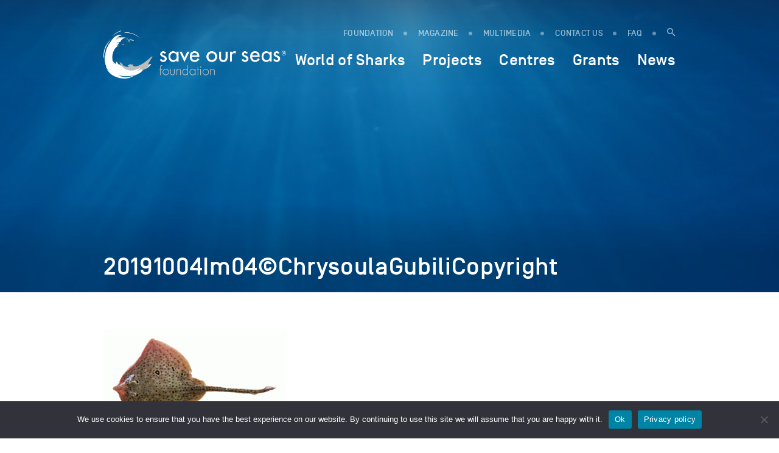

--- FILE ---
content_type: text/html; charset=UTF-8
request_url: https://saveourseas.com/update/surveying-for-chondrichthyans-in-the-north-aegean/20191004im04chrysoulagubilicopyright/
body_size: 12170
content:
<!DOCTYPE html>
<html lang="en-GB">
<head>
    <meta charset="utf-8">
    <meta name="viewport" content="width=device-width, initial-scale=1.0, maximum-scale=1.0, user-scalable=no" />
	<!--<meta property="fb:app_id" content="123456789" /> -->
    
    <link rel="icon" type="image/png" href="https://saveourseas.com/wp-content/themes/sosf/images/favicon.png" />
    <meta name='robots' content='index, follow, max-image-preview:large, max-snippet:-1, max-video-preview:-1' />

	<!-- This site is optimized with the Yoast SEO Premium plugin v26.6 (Yoast SEO v26.6) - https://yoast.com/wordpress/plugins/seo/ -->
	<title>20191004Im04©ChrysoulaGubiliCopyright - Save Our Seas Foundation</title>
	<link rel="canonical" href="https://saveourseas.com/update/surveying-for-chondrichthyans-in-the-north-aegean/20191004im04chrysoulagubilicopyright/" />
	<meta property="og:locale" content="en_GB" />
	<meta property="og:type" content="article" />
	<meta property="og:title" content="20191004Im04©ChrysoulaGubiliCopyright - Save Our Seas Foundation" />
	<meta property="og:description" content="Spotted ray. Photo © Chrysoula Gubili" />
	<meta property="og:url" content="https://saveourseas.com/update/surveying-for-chondrichthyans-in-the-north-aegean/20191004im04chrysoulagubilicopyright/" />
	<meta property="og:site_name" content="Save Our Seas Foundation" />
	<meta property="article:publisher" content="https://www.facebook.com/saveourseasngo/" />
	<meta property="article:modified_time" content="2019-10-04T14:24:57+00:00" />
	<meta property="og:image" content="https://saveourseas.com/update/surveying-for-chondrichthyans-in-the-north-aegean/20191004im04chrysoulagubilicopyright" />
	<meta property="og:image:width" content="1080" />
	<meta property="og:image:height" content="702" />
	<meta property="og:image:type" content="image/gif" />
	<meta name="twitter:card" content="summary_large_image" />
	<meta name="twitter:site" content="@saveourseas" />
	<script type="application/ld+json" class="yoast-schema-graph">{"@context":"https://schema.org","@graph":[{"@type":"WebPage","@id":"https://saveourseas.com/update/surveying-for-chondrichthyans-in-the-north-aegean/20191004im04chrysoulagubilicopyright/","url":"https://saveourseas.com/update/surveying-for-chondrichthyans-in-the-north-aegean/20191004im04chrysoulagubilicopyright/","name":"20191004Im04©ChrysoulaGubiliCopyright - Save Our Seas Foundation","isPartOf":{"@id":"https://saveourseas.com/#website"},"primaryImageOfPage":{"@id":"https://saveourseas.com/update/surveying-for-chondrichthyans-in-the-north-aegean/20191004im04chrysoulagubilicopyright/#primaryimage"},"image":{"@id":"https://saveourseas.com/update/surveying-for-chondrichthyans-in-the-north-aegean/20191004im04chrysoulagubilicopyright/#primaryimage"},"thumbnailUrl":"https://saveourseas.com/wp-content/uploads/2019/10/20191004im04chrysoulagubilicopyright.gif","datePublished":"2019-10-04T14:24:04+00:00","dateModified":"2019-10-04T14:24:57+00:00","breadcrumb":{"@id":"https://saveourseas.com/update/surveying-for-chondrichthyans-in-the-north-aegean/20191004im04chrysoulagubilicopyright/#breadcrumb"},"inLanguage":"en-GB","potentialAction":[{"@type":"ReadAction","target":["https://saveourseas.com/update/surveying-for-chondrichthyans-in-the-north-aegean/20191004im04chrysoulagubilicopyright/"]}]},{"@type":"ImageObject","inLanguage":"en-GB","@id":"https://saveourseas.com/update/surveying-for-chondrichthyans-in-the-north-aegean/20191004im04chrysoulagubilicopyright/#primaryimage","url":"https://saveourseas.com/wp-content/uploads/2019/10/20191004im04chrysoulagubilicopyright.gif","contentUrl":"https://saveourseas.com/wp-content/uploads/2019/10/20191004im04chrysoulagubilicopyright.gif","width":1080,"height":702,"caption":"Spotted ray. Photo © Chrysoula Gubili"},{"@type":"BreadcrumbList","@id":"https://saveourseas.com/update/surveying-for-chondrichthyans-in-the-north-aegean/20191004im04chrysoulagubilicopyright/#breadcrumb","itemListElement":[{"@type":"ListItem","position":1,"name":"Home","item":"https://saveourseas.com/"},{"@type":"ListItem","position":2,"name":"20191004Im04©ChrysoulaGubiliCopyright"}]},{"@type":"WebSite","@id":"https://saveourseas.com/#website","url":"https://saveourseas.com/","name":"Save Our Seas Foundation","description":"In the effort to protect our oceans, the Save Our Seas Foundation funds and supports research, conservation and education projects worldwide, focusing primarily on charismatic threatened wildlife and their habitats.","publisher":{"@id":"https://saveourseas.com/#organization"},"potentialAction":[{"@type":"SearchAction","target":{"@type":"EntryPoint","urlTemplate":"https://saveourseas.com/?s={search_term_string}"},"query-input":{"@type":"PropertyValueSpecification","valueRequired":true,"valueName":"search_term_string"}}],"inLanguage":"en-GB"},{"@type":"Organization","@id":"https://saveourseas.com/#organization","name":"Save Our Seas Foundation","url":"https://saveourseas.com/","logo":{"@type":"ImageObject","inLanguage":"en-GB","@id":"https://saveourseas.com/#/schema/logo/image/","url":"https://saveourseas.com/wp-content/uploads/2018/12/sosf.png","contentUrl":"https://saveourseas.com/wp-content/uploads/2018/12/sosf.png","width":510,"height":170,"caption":"Save Our Seas Foundation"},"image":{"@id":"https://saveourseas.com/#/schema/logo/image/"},"sameAs":["https://www.facebook.com/saveourseasngo/","https://x.com/saveourseas","https://www.instagram.com/saveourseasfoundation/"]}]}</script>
	<!-- / Yoast SEO Premium plugin. -->


<link rel='dns-prefetch' href='//code.jquery.com' />
<link rel='dns-prefetch' href='//maps.googleapis.com' />
<link rel="alternate" title="oEmbed (JSON)" type="application/json+oembed" href="https://saveourseas.com/wp-json/oembed/1.0/embed?url=https%3A%2F%2Fsaveourseas.com%2Fupdate%2Fsurveying-for-chondrichthyans-in-the-north-aegean%2F20191004im04chrysoulagubilicopyright%2F" />
<link rel="alternate" title="oEmbed (XML)" type="text/xml+oembed" href="https://saveourseas.com/wp-json/oembed/1.0/embed?url=https%3A%2F%2Fsaveourseas.com%2Fupdate%2Fsurveying-for-chondrichthyans-in-the-north-aegean%2F20191004im04chrysoulagubilicopyright%2F&#038;format=xml" />
<style id='wp-img-auto-sizes-contain-inline-css' type='text/css'>
img:is([sizes=auto i],[sizes^="auto," i]){contain-intrinsic-size:3000px 1500px}
/*# sourceURL=wp-img-auto-sizes-contain-inline-css */
</style>
<style id='wp-emoji-styles-inline-css' type='text/css'>

	img.wp-smiley, img.emoji {
		display: inline !important;
		border: none !important;
		box-shadow: none !important;
		height: 1em !important;
		width: 1em !important;
		margin: 0 0.07em !important;
		vertical-align: -0.1em !important;
		background: none !important;
		padding: 0 !important;
	}
/*# sourceURL=wp-emoji-styles-inline-css */
</style>
<style id='wp-block-library-inline-css' type='text/css'>
:root{--wp-block-synced-color:#7a00df;--wp-block-synced-color--rgb:122,0,223;--wp-bound-block-color:var(--wp-block-synced-color);--wp-editor-canvas-background:#ddd;--wp-admin-theme-color:#007cba;--wp-admin-theme-color--rgb:0,124,186;--wp-admin-theme-color-darker-10:#006ba1;--wp-admin-theme-color-darker-10--rgb:0,107,160.5;--wp-admin-theme-color-darker-20:#005a87;--wp-admin-theme-color-darker-20--rgb:0,90,135;--wp-admin-border-width-focus:2px}@media (min-resolution:192dpi){:root{--wp-admin-border-width-focus:1.5px}}.wp-element-button{cursor:pointer}:root .has-very-light-gray-background-color{background-color:#eee}:root .has-very-dark-gray-background-color{background-color:#313131}:root .has-very-light-gray-color{color:#eee}:root .has-very-dark-gray-color{color:#313131}:root .has-vivid-green-cyan-to-vivid-cyan-blue-gradient-background{background:linear-gradient(135deg,#00d084,#0693e3)}:root .has-purple-crush-gradient-background{background:linear-gradient(135deg,#34e2e4,#4721fb 50%,#ab1dfe)}:root .has-hazy-dawn-gradient-background{background:linear-gradient(135deg,#faaca8,#dad0ec)}:root .has-subdued-olive-gradient-background{background:linear-gradient(135deg,#fafae1,#67a671)}:root .has-atomic-cream-gradient-background{background:linear-gradient(135deg,#fdd79a,#004a59)}:root .has-nightshade-gradient-background{background:linear-gradient(135deg,#330968,#31cdcf)}:root .has-midnight-gradient-background{background:linear-gradient(135deg,#020381,#2874fc)}:root{--wp--preset--font-size--normal:16px;--wp--preset--font-size--huge:42px}.has-regular-font-size{font-size:1em}.has-larger-font-size{font-size:2.625em}.has-normal-font-size{font-size:var(--wp--preset--font-size--normal)}.has-huge-font-size{font-size:var(--wp--preset--font-size--huge)}.has-text-align-center{text-align:center}.has-text-align-left{text-align:left}.has-text-align-right{text-align:right}.has-fit-text{white-space:nowrap!important}#end-resizable-editor-section{display:none}.aligncenter{clear:both}.items-justified-left{justify-content:flex-start}.items-justified-center{justify-content:center}.items-justified-right{justify-content:flex-end}.items-justified-space-between{justify-content:space-between}.screen-reader-text{border:0;clip-path:inset(50%);height:1px;margin:-1px;overflow:hidden;padding:0;position:absolute;width:1px;word-wrap:normal!important}.screen-reader-text:focus{background-color:#ddd;clip-path:none;color:#444;display:block;font-size:1em;height:auto;left:5px;line-height:normal;padding:15px 23px 14px;text-decoration:none;top:5px;width:auto;z-index:100000}html :where(.has-border-color){border-style:solid}html :where([style*=border-top-color]){border-top-style:solid}html :where([style*=border-right-color]){border-right-style:solid}html :where([style*=border-bottom-color]){border-bottom-style:solid}html :where([style*=border-left-color]){border-left-style:solid}html :where([style*=border-width]){border-style:solid}html :where([style*=border-top-width]){border-top-style:solid}html :where([style*=border-right-width]){border-right-style:solid}html :where([style*=border-bottom-width]){border-bottom-style:solid}html :where([style*=border-left-width]){border-left-style:solid}html :where(img[class*=wp-image-]){height:auto;max-width:100%}:where(figure){margin:0 0 1em}html :where(.is-position-sticky){--wp-admin--admin-bar--position-offset:var(--wp-admin--admin-bar--height,0px)}@media screen and (max-width:600px){html :where(.is-position-sticky){--wp-admin--admin-bar--position-offset:0px}}
/*wp_block_styles_on_demand_placeholder:6979ee19d03e7*/
/*# sourceURL=wp-block-library-inline-css */
</style>
<style id='classic-theme-styles-inline-css' type='text/css'>
/*! This file is auto-generated */
.wp-block-button__link{color:#fff;background-color:#32373c;border-radius:9999px;box-shadow:none;text-decoration:none;padding:calc(.667em + 2px) calc(1.333em + 2px);font-size:1.125em}.wp-block-file__button{background:#32373c;color:#fff;text-decoration:none}
/*# sourceURL=/wp-includes/css/classic-themes.min.css */
</style>
<link rel='stylesheet' id='cookie-notice-front-css' href='https://saveourseas.com/wp-content/plugins/cookie-notice/css/front.min.css?ver=2.5.11' type='text/css' media='all' />
<link rel='stylesheet' id='bootstrap-css' href='https://saveourseas.com/wp-content/plugins/ergopix/css/bootstrap/bootstrap-grid.css?ver=1' type='text/css' media='all' />
<link rel='stylesheet' id='mmenu-css' href='https://saveourseas.com/wp-content/plugins/ergopix/css/jquery.mmenu.all.css?ver=1' type='text/css' media='all' />
<link rel='stylesheet' id='formreset-ergopix-css' href='https://saveourseas.com/wp-content/plugins/ergopix/css/formreset.min.css?ver=1' type='text/css' media='all' />
<link rel='stylesheet' id='formsmain-ergopix-css' href='https://saveourseas.com/wp-content/plugins/ergopix/css/formsmain.min.css?ver=1' type='text/css' media='all' />
<link rel='stylesheet' id='readyclass-ergopix-css' href='https://saveourseas.com/wp-content/plugins/ergopix/css/readyclass.min.css?ver=1' type='text/css' media='all' />
<link rel='stylesheet' id='browsers-ergopix-css' href='https://saveourseas.com/wp-content/plugins/ergopix/css/browsers.min.css?ver=1' type='text/css' media='all' />
<link rel='stylesheet' id='gallery-css' href='https://saveourseas.com/wp-content/plugins/ergopix/css/gallery.css?ver=1' type='text/css' media='all' />
<link rel='stylesheet' id='fresco-css' href='https://saveourseas.com/wp-content/plugins/ergopix/css/fresco.css?ver=1' type='text/css' media='all' />
<link rel='stylesheet' id='fresco-override-css' href='https://saveourseas.com/wp-content/plugins/ergopix/css/fresco-override.css?ver=1' type='text/css' media='all' />
<link rel='stylesheet' id='wpgeo-css' href='https://saveourseas.com/wp-content/plugins/wp-geo/css/wp-geo.css?ver=3.5.1' type='text/css' media='all' />
<link rel='stylesheet' id='cryptx-styles-css' href='https://saveourseas.com/wp-content/plugins/cryptx/css/cryptx.css?ver=4.0.10' type='text/css' media='all' />
<link rel='stylesheet' id='mmenu-override-css' href='https://saveourseas.com/wp-content/themes/sosf/css/jquery.mmenu.all.override.css?ver=1' type='text/css' media='all' />
<link rel='stylesheet' id='form-css' href='https://saveourseas.com/wp-content/themes/sosf/css/form.css?ver=1' type='text/css' media='all' />
<link rel='stylesheet' id='gradients-css' href='https://saveourseas.com/wp-content/themes/sosf/css/gradients.css?ver=1' type='text/css' media='all' />
<link rel='stylesheet' id='font-awesome-css' href='https://saveourseas.com/wp-content/themes/sosf/css/font-awesome.min.css?ver=1' type='text/css' media='all' />
<link rel='stylesheet' id='icomoon-css' href='https://saveourseas.com/wp-content/themes/sosf/fonts/icomoon/style.css?ver=1' type='text/css' media='all' />
<link rel='stylesheet' id='fonts-css' href='https://saveourseas.com/wp-content/themes/sosf/fonts/fonts.css?ver=1' type='text/css' media='all' />
<link rel='stylesheet' id='selection-sharer-css' href='https://saveourseas.com/wp-content/themes/sosf/css/selection-sharer.css?ver=1' type='text/css' media='all' />
<link rel='stylesheet' id='owl-css' href='https://saveourseas.com/wp-content/themes/sosf/css/owl.carousel.css?ver=1' type='text/css' media='all' />
<link rel='stylesheet' id='searchBar-css' href='https://saveourseas.com/wp-content/themes/sosf/css/searchBar.min.css?ver=1' type='text/css' media='all' />
<link rel='stylesheet' id='animate-css' href='https://saveourseas.com/wp-content/themes/sosf/css/animate.css?ver=1' type='text/css' media='all' />
<link rel='stylesheet' id='awsm-timeline-css' href='https://saveourseas.com/wp-content/themes/sosf/css/awsm-timeline.css?ver=1' type='text/css' media='all' />
<link rel='stylesheet' id='slick-theme-css' href='https://saveourseas.com/wp-content/themes/sosf/css/slick-theme.css?ver=1' type='text/css' media='all' />
<link rel='stylesheet' id='slick-css' href='https://saveourseas.com/wp-content/themes/sosf/css/slick.css?ver=1' type='text/css' media='all' />
<link rel='stylesheet' id='style-css' href='https://saveourseas.com/wp-content/themes/sosf/style.css?ver=1.47' type='text/css' media='all' />
<link rel='stylesheet' id='tabs-css' href='https://saveourseas.com/wp-content/themes/sosf/css/tabs.css?ver=1' type='text/css' media='all' />
<link rel='stylesheet' id='wp-pagenavi-css' href='https://saveourseas.com/wp-content/plugins/wp-pagenavi/pagenavi-css.css?ver=2.70' type='text/css' media='all' />
<script type="text/javascript" src="https://code.jquery.com/jquery-3.1.0.min.js?ver=1" id="jquery-js"></script>
<script type="text/javascript" id="cryptx-js-js-extra">
/* <![CDATA[ */
var cryptxConfig = {"iterations":"10000","keyLength":"32","ivLength":"16","saltLength":"16","cipher":"aes-256-gcm"};
//# sourceURL=cryptx-js-js-extra
/* ]]> */
</script>
<script type="text/javascript" src="https://saveourseas.com/wp-content/plugins/cryptx/js/cryptx.min.js?ver=4.0.10" id="cryptx-js-js"></script>
<script type="text/javascript" src="https://saveourseas.com/wp-content/themes/sosf/js/markerclusterer.js?ver=1" id="markerclusterer-js"></script>
<link rel="https://api.w.org/" href="https://saveourseas.com/wp-json/" /><link rel="alternate" title="JSON" type="application/json" href="https://saveourseas.com/wp-json/wp/v2/media/22510" /><script type="text/javascript">//<![CDATA[
  function external_links_in_new_windows_loop() {
    if (!document.links) {
      document.links = document.getElementsByTagName('a');
    }
    var change_link = false;
    var force = '';
    var ignore = '';

    for (var t=0; t<document.links.length; t++) {
      var all_links = document.links[t];
      change_link = false;
      
      if(document.links[t].hasAttribute('onClick') == false) {
        // forced if the address starts with http (or also https), but does not link to the current domain
        if(all_links.href.search(/^http/) != -1 && all_links.href.search('saveourseas.com') == -1 && all_links.href.search(/^#/) == -1) {
          // console.log('Changed ' + all_links.href);
          change_link = true;
        }
          
        if(force != '' && all_links.href.search(force) != -1) {
          // forced
          // console.log('force ' + all_links.href);
          change_link = true;
        }
        
        if(ignore != '' && all_links.href.search(ignore) != -1) {
          // console.log('ignore ' + all_links.href);
          // ignored
          change_link = false;
        }

        if(change_link == true) {
          // console.log('Changed ' + all_links.href);
          document.links[t].setAttribute('onClick', 'javascript:window.open(\'' + all_links.href.replace(/'/g, '') + '\', \'_blank\', \'noopener\'); return false;');
          document.links[t].removeAttribute('target');
        }
      }
    }
  }
  
  // Load
  function external_links_in_new_windows_load(func)
  {  
    var oldonload = window.onload;
    if (typeof window.onload != 'function'){
      window.onload = func;
    } else {
      window.onload = function(){
        oldonload();
        func();
      }
    }
  }

  external_links_in_new_windows_load(external_links_in_new_windows_loop);
  //]]></script>


			<script type="text/javascript">
			//<![CDATA[

			// WP Geo default settings
			var wpgeo_w = '100%';
			var wpgeo_h = '300px';
			var wpgeo_type = 'G_NORMAL_MAP';
			var wpgeo_zoom = 5;
			var wpgeo_controls = 'GLargeMapControl3D';
			var wpgeo_controltypes = 'G_NORMAL_MAP,G_SATELLITE_MAP,G_HYBRID_MAP,G_PHYSICAL_MAP';
			var wpgeo_scale = 'N';
			var wpgeo_overview = 'N';

			//]]>
			</script>
			    <!-- Google Tag Manager --> 
    <script>(function(w,d,s,l,i){w[l]=w[l]||[];w[l].push({'gtm.start': new Date().getTime(),event:'gtm.js'});var f=d.getElementsByTagName(s)[0], j=d.createElement(s),dl=l!='dataLayer'?'&l='+l:'';j.async=true;j.src= 'https://www.googletagmanager.com/gtm.js?id='+i+dl;f.parentNode.insertBefore(j,f); })(window,document,'script','dataLayer','GTM-WFSBNBG');</script>
    <!-- End Google Tag Manager -->
</head>
<body class="attachment wp-singular attachment-template-default single single-attachment postid-22510 attachmentid-22510 attachment-gif wp-theme-sosf cookies-not-set">
<!-- Google Tag Manager (noscript) --> <noscript><iframe src="https://www.googletagmanager.com/ns.html?id=GTM-WFSBNBG" height="0" width="0" style="display:none;visibility:hidden"></iframe></noscript> <!-- End Google Tag Manager (noscript) -->
	<div class="wrapper">
		<div class="header-mobile visible-xs visible-sm hidden-print">
			<div style="display:table;width:100%;">
				<div style="display:table-cell">
					<a class="logo" href="https://saveourseas.com">
						<img src="https://saveourseas.com/wp-content/uploads/2024/06/sosf-logos-tm-sosf-logo-h-grey-tm.png" alt="Save Our Seas Foundation" title="Save Our Seas Foundation">
						<!--<span class="icon-logo-neg"><span class="path1"></span><span class="path2"></span><span class="path3"></span><span class="path4"></span><span class="path5"></span><span class="path6"></span><span class="path7"></span><span class="path8"></span><span class="path9"></span><span class="path10"></span><span class="path11"></span><span class="path12"></span><span class="path13"></span></span>-->
					</a>
				</div>
				<div style="display:table-cell;text-align:right;vertical-align: middle;">
					<a id="hamburger" href="#menu-mobile">
						<span class="top-bar"></span>
						<span class="middle-bar"></span>
						<span class="bottom-bar"></span>
					</a>
				</div>
			</div>	
		</div>
		<header class="hidden-xs hidden-sm hidden-print">
			<div class="container">
				<div class="header">
					<div class="row">
						<div class="col-md-12">
							<div class="logo">
								<a href="https://saveourseas.com"><img src="https://saveourseas.com/wp-content/uploads/2024/06/sosf-logos-tm-sosf-logo-h-grey-tm.png" alt="Save Our Seas Foundation" title="Save Our Seas Foundation"></a>
								<!--<a href="https://saveourseas.com"><span class="icon-logo-neg"><span class="path1"></span><span class="path2"></span><span class="path3"></span><span class="path4"></span><span class="path5"></span><span class="path6"></span><span class="path7"></span><span class="path8"></span><span class="path9"></span><span class="path10"></span><span class="path11"></span><span class="path12"></span><span class="path13"></span></span></a>-->
							</div>
							<div class="container-menu">
								<div class="secondary-menu">
									<ul class="menu">
										<li class="menu-item menu-item-type-custom menu-item-object-custom"><a href="https://saveourseas.com/foundation/philosophy/">FOUNDATION</a></li>
										<li class="menu-item menu-item-type-custom menu-item-object-custom"><a href="https://saveourseas.com/magazine/">MAGAZINE</a></li>											<li id="menu-item-16212" class="menu-item menu-item-16212 "><a href="https://saveourseas.com/media-communication/">Multimedia</a></li>											<li id="menu-item-1798" class="menu-item menu-item-1798 "><a href="https://saveourseas.com/contact/">Contact us</a></li>										<li class="menu-item menu-item-type-custom menu-item-object-custom"><a href="https://saveourseas.com/faq/">FAQ</a></li>
										<li class="menu-item menu-item-type-custom menu-item-object-custom"><a href="javascript:void(0)" data-target="#mySearchBar" data-toggle="SearchBar"><span class="icon-search"></span></a></li>
									</ul>
								</div>
								<div class="primary-menu">
									<ul class="menu">
										<li id="menu-item" class="menu-item menu-item-worldofsharks"><span><a href="https://saveourseas.com/worldofsharks/" style="font-size:1em;">World of Sharks</a></span></li>											<li id="menu-item-16214" class="menu-item menu-item-16214 ">
												<span data-id="16214">Projects</span>
											</li>											<li id="menu-item-5969" class="menu-item menu-item-5969 ">
												<span data-id="5969">Centres</span>
											</li>											<li id="menu-item-16217" class="menu-item menu-item-16217 ">
												<span data-id="16217">Grants</span>
											</li>											<li id="menu-item-21788" class="menu-item menu-item-21788 ">
												<span data-id="21788">News</span>
											</li>									</ul>
								</div>
							</div>
						</div>
					</div>
				</div>
			</div>
		</header>
		<div class="overlay-menu overlay-menu-16209 hidden-print">
						<div class="blue-overlay"></div>
			<div class="gradient-overlay"></div>
			<div class="img-overlay" style="background-image: url(https://saveourseas.com/wp-content/uploads/2016/11/sosf-website-banner-stock-001-shutterstock-43318354-2560x1440.jpg);"></div>
			<div class="box-title">
				<div class="container">
					<div class="row">
						<div class="col-md-12">
							<div class="h1">
								<span class="ancestor">Foundation</span>									<div class="menu-project-item">
										<a href="https://saveourseas.com/foundation/philosophy/">
											<span class="title-menu-item">Philosophy</span>
											<div class="menu-project-item-description"></div>
										</a>
									</div>									<div class="menu-project-item">
										<a href="https://saveourseas.com/foundation/founder/">
											<span class="title-menu-item">Founder</span>
											<div class="menu-project-item-description"></div>
										</a>
									</div>									<div class="menu-project-item">
										<a href="https://saveourseas.com/foundation/achievements/">
											<span class="title-menu-item">Achievements</span>
											<div class="menu-project-item-description"></div>
										</a>
									</div>									<div class="menu-project-item">
										<a href="https://saveourseas.com/foundation/story/">
											<span class="title-menu-item">Story</span>
											<div class="menu-project-item-description"></div>
										</a>
									</div>							</div>
						</div>
					</div>
				</div>
			</div>
		</div>
		<div class="overlay-menu overlay-menu-16214 hidden-print">
						<div class="blue-overlay"></div>
			<div class="gradient-overlay"></div>
			<div class="img-overlay" style="background-image: url(https://saveourseas.com/wp-content/uploads/2016/08/sosmag-iss06-art02-im001-justingilligan-sosfcopyright-dsc-0055-2560x1440.jpg);"></div>
			<div class="box-title">
				<div class="container">
					<div class="row">
						<div class="col-md-12">
							<div class="h1">
								<span class="ancestor">SOSF Projects</span>									<div class="menu-project-item">
										<a href="https://saveourseas.com/projects/projects/">
											<span class="title-menu-item">Projects</span>
											<div class="menu-project-item-description">Since 2003, the Save Our Seas Foundation has supported and funded over 300 research, conservation and education Projects worldwide</div>
										</a>
									</div>									<div class="menu-project-item">
										<a href="https://saveourseas.com/projects/project-leaders/">
											<span class="title-menu-item">Project leaders</span>
											<div class="menu-project-item-description">The Save Our Seas Foundation supports people who develop the original ideas and act as drivers of the projects in the field and in the lab</div>
										</a>
									</div>									<div class="menu-project-item">
										<a href="https://saveourseas.com/projects/partners/">
											<span class="title-menu-item">Partners</span>
											<div class="menu-project-item-description">The Save Our Seas Foundation supports some key longterm Projects that tackle ecosystem based issues or problematics that cannot be resolved within a few years</div>
										</a>
									</div>									<div class="menu-project-item">
										<a href="https://saveourseas.com/projects/sponsorships/">
											<span class="title-menu-item">Sponsorships</span>
											<div class="menu-project-item-description">Learn about the long the Save Our Seas Foundation's sponsorships of outreach and education efforts around the world.</div>
										</a>
									</div>									<div class="menu-project-item">
										<a href="https://saveourseas.com/projects/project-news/">
											<span class="title-menu-item">Project leader blogs</span>
											<div class="menu-project-item-description">Read the news about our Projects written by our Project Leaders often from the field, and discover their incredible lives and stories through their own words and images</div>
										</a>
									</div>							</div>
						</div>
					</div>
				</div>
			</div>
		</div>
		<div class="overlay-menu overlay-menu-5969 hidden-print">
						<div class="blue-overlay"></div>
			<div class="gradient-overlay"></div>
			<div class="img-overlay" style="background-image: url(https://saveourseas.com/wp-content/uploads/2016/10/sosmag-iss04-insidestories08-im001-michaelscholl-sosfcopyright-dji-0032-2560x1440.jpg);"></div>
			<div class="box-title">
				<div class="container">
					<div class="row">
						<div class="col-md-12">
							<div class="h1">
								<span class="ancestor">SOSF Centres</span>									<div class="menu-project-item">
										<a href="https://saveourseas.com/sosf-shark-education-centre" target="_blank">
																						<span class="title-menu-item">SOSF Shark Education Centre</span>
											<div class="menu-project-item-description">Cape Town, South Africa</div>
										</a>
									</div>									<div class="menu-project-item">
										<a href="https://saveourseas.com/sosf-darros-research-centre" target="_blank">
																						<span class="title-menu-item">SOSF D&#039;Arros Research Centre</span>
											<div class="menu-project-item-description">D’Arros Island &amp; St-Joseph Atoll, Seychelles</div>
										</a>
									</div>									<div class="menu-project-item">
										<a href="https://saveourseas.com/sosf-shark-research-center" target="_blank">
																						<span class="title-menu-item">SOSF Shark Research Center</span>
											<div class="menu-project-item-description">Dania Beach, Florida, USA</div>
										</a>
									</div>							</div>
						</div>
					</div>
				</div>
			</div>
		</div>
		<div class="overlay-menu overlay-menu-16217 hidden-print">
						<div class="blue-overlay"></div>
			<div class="gradient-overlay"></div>
			<div class="img-overlay" style="background-image: url(https://saveourseas.com/wp-content/uploads/2016/03/Blog-Guttridge-20160310-Photo-by-Charlotte-Sams-©-Bimini-Biological-Field-Station-Sharklab-DSC_3843-2560x1440.jpg);"></div>
			<div class="box-title">
				<div class="container">
					<div class="row">
						<div class="col-md-12">
							<div class="h1">
								<span class="ancestor">SOSF Grants</span>									<div class="menu-project-item">
										<a href="https://saveourseas.com/grants/funding-applications/">
											<span class="title-menu-item">Funding applications</span>
											<div class="menu-project-item-description">Informations about applications</div>
										</a>
									</div>									<div class="menu-project-item">
										<a href="https://saveourseas.com/grants/funding-guidelines/">
											<span class="title-menu-item">Funding guidelines</span>
											<div class="menu-project-item-description">Our guidelines on funding projects</div>
										</a>
									</div>									<div class="menu-project-item">
										<a href="https://saveourseas.com/grants/funding-faq/">
											<span class="title-menu-item">Funding FAQ</span>
											<div class="menu-project-item-description">Frequently Asked Questions - Here you will find the answers to most questions you may have</div>
										</a>
									</div>							</div>
						</div>
					</div>
				</div>
			</div>
		</div>
		<div class="overlay-menu overlay-menu-21788 hidden-print">
						<div class="blue-overlay"></div>
			<div class="gradient-overlay"></div>
			<div class="img-overlay" style="background-image: url(https://saveourseas.com/wp-content/uploads/2019/05/shutterstock-36275659-2560x1440.jpg);"></div>
			<div class="box-title">
				<div class="container">
					<div class="row">
						<div class="col-md-12">
							<div class="h1">
								<span class="ancestor">News</span>									<div class="menu-project-item">
										<a href="https://saveourseas.com/news/ocean-news/">
											<span class="title-menu-item">Ocean News</span>
											<div class="menu-project-item-description">The Save Our Seas Foundation team reports on the latest ocean stories from around the world</div>
										</a>
									</div>									<div class="menu-project-item">
										<a href="https://saveourseas.com/projects/project-news/">
											<span class="title-menu-item">Project leader blogs</span>
											<div class="menu-project-item-description">Our funded project leaders tell their own stories</div>
										</a>
									</div>									<div class="menu-project-item">
										<a href="https://saveourseas.com/news/scientific-references/">
											<span class="title-menu-item">Scientific Publications</span>
											<div class="menu-project-item-description"></div>
										</a>
									</div>									<div class="menu-project-item">
										<a href="https://saveourseas.com/news/reports/">
											<span class="title-menu-item">Conservation Strategies</span>
											<div class="menu-project-item-description"></div>
										</a>
									</div>									<div class="menu-project-item">
										<a href="https://saveourseas.com/?page_id=12030">
											<span class="title-menu-item">Conferences &amp; Upcoming Events</span>
											<div class="menu-project-item-description">Find the dates and locations of the most relevant upcoming scientific conferences on Elasmobranchs</div>
										</a>
									</div>							</div>
						</div>
					</div>
				</div>
			</div>
		</div>
	<div class="top-page ">
		<div class="gradient-overlay"></div>			<div class="img-overlay" style="background-image: url(https://saveourseas.com/wp-content/uploads/2016/11/website-generic-banner-03-2560x480.jpg);"></div>		<div class="box-title">
			<div class="container">
				<div class="row">
					<div class="col-md-12 col-md-offset-0 col-lg-8 col-lg-offset-2">
						<div class="h1">
														<span class="ancestor"></span>
							<h1>20191004Im04©ChrysoulaGubiliCopyright</h1>							<!-- <div class="socials">
								<a href="https://www.facebook.com/sharer/sharer.php?u=https://saveourseas.com/update/surveying-for-chondrichthyans-in-the-north-aegean/20191004im04chrysoulagubilicopyright/" target="_blank"><span class="icon-facebook"></span></a>
								<a href="https://twitter.com/home?status=https://saveourseas.com/update/surveying-for-chondrichthyans-in-the-north-aegean/20191004im04chrysoulagubilicopyright/" target="_blank"><span class="icon-twitter"></span></a>
							</div> -->
						</div>
					</div>
				</div>
			</div>
		</div>
	</div>
	<div class="container">
		<div class="row">
			<div class="col-md-12 col-md-offset-0 col-lg-8 col-lg-offset-2">			</div>
		</div>
	</div>
	<div class="the-single">			<div class="container">
				<div class="row">
					<div class="col-md-12 col-md-offset-0 col-lg-8 col-lg-offset-2"><div class="the-content"><p class="attachment"><a data-fresco-caption="Spotted ray. Photo © Chrysoula Gubili" data-fresco-options="thumbnails:false" class="fresco" data-fresco-group="gallery" href='https://saveourseas.com/wp-content/uploads/2019/10/20191004im04chrysoulagubilicopyright.gif' class="fresco" data-fresco-caption="" data-fresco-options="thumbnails:false" ><img fetchpriority="high" decoding="async" width="300" height="195" src="https://saveourseas.com/wp-content/uploads/2019/10/20191004im04chrysoulagubilicopyright-300x195.gif" class="attachment-medium size-medium" alt="" srcset="https://saveourseas.com/wp-content/uploads/2019/10/20191004im04chrysoulagubilicopyright-300x195.gif 300w, https://saveourseas.com/wp-content/uploads/2019/10/20191004im04chrysoulagubilicopyright-1024x666.gif 1024w, https://saveourseas.com/wp-content/uploads/2019/10/20191004im04chrysoulagubilicopyright-846x550.gif 846w" sizes="(max-width: 300px) 100vw, 300px" /></a></p>
</div>					</div>
				</div>
			</div>	</div>		</div><!-- .wrapper -->
		<footer class="hidden-print">
			<div class="container">
				<div class="row hidden-xs">
					<div class="col-md-12">
						<div class="logo">
							<a href="https://saveourseas.com"><img src="https://saveourseas.com/wp-content/uploads/2024/06/sosf-logos-tm-sosf-logo-h-tm.png" alt="Save Our Seas Foundation" title="Save Our Seas Foundation"></a>
						</div>
					</div>
				</div>
				<div class="row hidden-xs">
					<div class="footer-container">
						<div class="col-sm-4">
							<div class="footer-content"><p><strong>ADDRESS</strong><br />
Save Our Seas Foundation<br />
Quai du Mont-Blanc 21<br />
CH-1201 Geneva<br />
Switzerland<br />
<a href="mailto:contact@saveourseas.com">contact@saveourseas.com</a></p>
</div>
						</div>
						<div class="col-sm-7 col-sm-offset-1">
							<div class="footer-title">About the foundation</div>
							<div class="footer-content"><p>In the effort to protect our oceans, the Save Our Seas Foundation funds and supports research, conservation and education projects worldwide, focusing primarily on threatened marine wildlife and their habitats.</p>
<p>Registered international not-for-profit foundation in Switzerland (Reg No: 081.351.201 | IDE: CHE-110.230.312). Registered US nonprofit, tax-exempt corporation under 501 (c)(3) of the Internal Revenue Code.</p>
</div>
						</div>
					</div>
				</div>
				<div class="row">
					<div class="col-sm-4">
						<div class="social-footer">
							<a href="https://www.facebook.com/saveourseasngo/" target="_blank"><span class="icon-facebook"></span></a>
							<a href="https://www.linkedin.com/company/save-our-seas-foundation/" target="_blank"><span class="icon-linkedin"></span></a>
							<a href="https://www.youtube.com/saveourseas" target="_blank"><span class="icon-youtube"></span></a>
							<a href="https://www.instagram.com/saveourseasfoundation/" target="_blank"><span class="icon-instagram"></span></a>
						</div>
					</div>
					<div class="col-sm-5 col-sm-offset-1">
						<div id="mc_embed_signup">
							<form action="https://saveourseas.us1.list-manage.com/subscribe/post?u=9e3aa89873c713f2d707783f1&amp;id=ca07a91d3c" method="post" id="mc-embedded-subscribe-form" name="mc-embedded-subscribe-form" class="validate" target="_blank" novalidate>
								<div id="mc_embed_signup_scroll">
									<div id="mce-responses" class="clear">
										<div class="response" id="mce-error-response" style="display:none"></div>
										<div class="response" id="mce-success-response" style="display:none"></div>
									</div> 
									<div class="mc-field-group">
										<input type="email" value="" name="EMAIL" class="required email" id="mce-EMAIL" placeholder="Your email">
									</div>
									<div style="display:none" class="mc-field-group input-group">
										<ul>
											<li><input type="checkbox" value="8" name="group[765][8]" id="mce-group[765]-765-0" checked></li>
										</ul>
									</div>
									<div style="position: absolute; left: -5000px;" aria-hidden="true"><input type="text" name="b_9e3aa89873c713f2d707783f1_ca07a91d3c" tabindex="-1" value=""></div>
									<input type="submit" value="Subscribe to the Newsletter" name="subscribe" id="subscribe" class="subscribe"></div>
							</form>
						</div>
					</div>
					<div class="col-sm-2">
						<div id="download_presskit"><a href="https://saveourseas.com/press-kit">Press Kit</a></div>
					</div>
				</div>
			</div>
			<div class="copyright">
				<div class="container">
					<div class="row">
						<div class="col-sm-8 hidden-xs">								<a href="https://saveourseas.com/privacy-policy/" >Privacy policy</a> |								<a href="https://saveourseas.com/terms/" >Terms of use conditions</a> |								<a href="https://saveourseas.com/copyright/" >Copyright</a> |								<a href="https://saveourseas.com/content-licensing/" >Content Licensing</a>						</div>
						<div class="col-sm-4 align-right visible-xs">
							<a href="https://saveourseas.com" target="_blank">© 2026 Save Our Seas Foundation</a>
						</div>
					</div>
				</div>
			</div>
		</footer>
		<nav id="menu-mobile">
			<ul class="hidden-print">
				<li class="primary-link"><a href="/worldofsharks">World of Sharks</a></li>					<li class="primary-link"><a>Foundation</a>
						<ul><li class="page_item page-item-1606"><a href="https://saveourseas.com/foundation/philosophy/">Philosophy</a></li>
<li class="page_item page-item-35106"><a href="https://saveourseas.com/foundation/the-team/">Team</a></li>
<li class="page_item page-item-12293"><a href="https://saveourseas.com/foundation/founder/">Founder</a></li>
<li class="page_item page-item-2296"><a href="https://saveourseas.com/foundation/annual-reports/">Annual reports</a></li>
<li class="page_item page-item-11486"><a href="https://saveourseas.com/foundation/story/">Story</a></li>
<li class="page_item page-item-2241"><a href="https://saveourseas.com/foundation/achievements/">Achievements</a></li>
<li class="page_item page-item-21821 page_item_has_children"><a href="https://saveourseas.com/foundation/careers/">Careers</a>
<ul class='children'>
	<li class="page_item page-item-21827"><a href="https://saveourseas.com/foundation/careers/professional-societies/">Professional Societies</a></li>
	<li class="page_item page-item-18023 page_item_has_children"><a href="https://saveourseas.com/foundation/careers/job/">Jobs</a>
	<ul class='children'>
		<li class="page_item page-item-23052"><a href="https://saveourseas.com/foundation/careers/job/educationcoordinator/">Education Coordinator, SOSF Shark Education Centre, South Africa</a></li>
	</ul>
</li>
	<li class="page_item page-item-11402"><a href="https://saveourseas.com/foundation/careers/internships-volunteering/">Internships and Volunteering</a></li>
</ul>
</li>
<li class="page_item page-item-37638"><a href="https://saveourseas.com/foundation/code-of-conduct/">Code of Conduct</a></li>
						</ul>
					</li>					<li class="primary-link"><a>Projects</a>
						<ul><li class="page_item page-item-1797"><a href="https://saveourseas.com/projects/projects/">Projects</a></li>
<li class="page_item page-item-1616"><a href="https://saveourseas.com/projects/project-leaders/">Project leaders</a></li>
<li class="page_item page-item-27641"><a href="https://saveourseas.com/projects/sponsorships/">Sponsorships</a></li>
<li class="page_item page-item-1611"><a href="https://saveourseas.com/projects/project-news/">Project leader blogs</a></li>
<li class="page_item page-item-5971 page_item_has_children"><a href="https://saveourseas.com/projects/partners/">Partners</a>
<ul class='children'>
	<li class="page_item page-item-16701"><a href="https://saveourseas.com/projects/partners/the-manta-trust/">The Manta Trust</a></li>
	<li class="page_item page-item-16690"><a href="https://saveourseas.com/projects/partners/bimini-biological-field-station-foundation/">Bimini Biological Field Station Foundation</a></li>
	<li class="page_item page-item-16704"><a href="https://saveourseas.com/projects/partners/the-shark-spotters/">The Shark Spotters</a></li>
	<li class="page_item page-item-36195"><a href="https://saveourseas.com/projects/partners/the-island-school/">The Island School</a></li>
	<li class="page_item page-item-16706"><a href="https://saveourseas.com/projects/partners/cetacea-lab/">BC Whales | North Coast Cetacean Society (NCCS)</a></li>
	<li class="page_item page-item-19395"><a href="https://saveourseas.com/projects/partners/the-acoustic-tracking-array-platform/">The Acoustic Tracking Array Platform</a></li>
</ul>
</li>
						</ul>
					</li>				<li class="primary-link"><a>Centres</a>
					<ul>
						<li><a href="https://saveourseas.com/sosf-shark-education-centre" target="_blank">SOSF Shark Education Centre</a></li>
						<li><a href="https://saveourseas.com/sosf-darros-research-centre" target="_blank">SOSF D&#039;Arros Research Centre</a></li>
						<li><a href="https://saveourseas.com/sosf-shark-research-center" target="_blank">SOSF Shark Research Center</a></li>
						<!-- <li><a href="https://saveourseas.com/sosf-island-school-seychelles" target="_blank">SOSF Island School Seychelles</a></li> -->
					</ul>
				</li>					<li class="primary-link"><a>Grants</a>
						<ul><li class="page_item page-item-2313 page_item_has_children"><a href="https://saveourseas.com/grants/funding-applications/">Funding applications</a>
<ul class='children'>
	<li class="page_item page-item-1637"><a href="https://saveourseas.com/grants/funding-applications/keystone-grants/">Keystone Grants</a></li>
	<li class="page_item page-item-2307"><a href="https://saveourseas.com/grants/funding-applications/small-grants/">Small Grants</a></li>
	<li class="page_item page-item-27051"><a href="https://saveourseas.com/grants/funding-applications/ocean-storytelling-photography-grants/">Ocean Storytelling Grant</a></li>
	<li class="page_item page-item-31870"><a href="https://saveourseas.com/grants/funding-applications/conservation-fellowship/">Conservation Fellowship</a></li>
</ul>
</li>
<li class="page_item page-item-27188"><a href="https://saveourseas.com/grants/funding-guidelines/">Funding guidelines</a></li>
<li class="page_item page-item-10472"><a href="https://saveourseas.com/grants/funding-faq/">Funding FAQ</a></li>
						</ul>
					</li>					<li class="primary-link"><a>News</a>
						<ul><li class="page_item page-item-1609"><a href="https://saveourseas.com/news/ocean-news/">Ocean News</a></li>
<li class="page_item page-item-21797"><a href="https://saveourseas.com/news/project-news/">Project leader blogs</a></li>
<li class="page_item page-item-5979"><a href="https://saveourseas.com/news/scientific-references/">Scientific Publications</a></li>
<li class="page_item page-item-18125"><a href="https://saveourseas.com/news/reports/">Conservation Strategies</a></li>
						</ul>
					</li>				<li class="Divider"></li>					<li class="secondary-link ">
						<a href="https://saveourseas.com/media-communication/">Multimedia</a>							<ul>									<li id="menu-item-17891" class="menu-item menu-item-17891">
										<a href="https://saveourseas.com/media-communication/infographics/">Infographics</a>
									</li>									<li id="menu-item-2248" class="menu-item menu-item-2248">
										<a href="https://saveourseas.com/media-communication/photos/">Photos</a>
									</li>									<li id="menu-item-9902" class="menu-item menu-item-9902">
										<a href="https://saveourseas.com/media-communication/videos/">Videos</a>
									</li>									<li id="menu-item-11196" class="menu-item menu-item-11196">
										<a href="https://saveourseas.com/media-communication/posters/">ARTWORK</a>
									</li>									<li id="menu-item-10839" class="menu-item menu-item-10839">
										<a href="https://saveourseas.com/media-communication/immersive-stories/">Immersive Stories</a>
									</li>									<li id="menu-item-16594" class="menu-item menu-item-16594">
										<a href="https://saveourseas.com/media-communication/books/">Books</a>
									</li>							</ul>					</li>					<li class="secondary-link ">
						<a href="https://saveourseas.com/contact/">Contact us</a>					</li>				<li class="Divider bottom"></li>					<li class="third-link"><a href="https://saveourseas.com/privacy-policy/">Privacy policy</a></li>					<li class="third-link"><a href="https://saveourseas.com/terms/">Terms of use conditions</a></li>					<li class="third-link"><a href="https://saveourseas.com/copyright/">Copyright</a></li>					<li class="third-link"><a href="https://saveourseas.com/content-licensing/">Content Licensing</a></li>		     </ul>
		</nav>
		<div id="mySearchBar" class="searchbar hidden-print">
		    <form role="search" method="get" class="searchbar__form" action="https://saveourseas.com/">
		        <input class="searchbar__field" type="text" value="" name="s" />
		        <button class="searchbar__button" type="submit"><i class="fa fa-search" aria-hidden="true"></i></button>
		        <button class="searchbar__button searchbar__button--last" type="button" data-toggle="SearchBar"><i class="fa fa-times" aria-hidden="true"></i></button>
		    </form>
		</div>
	    <script type="speculationrules">
{"prefetch":[{"source":"document","where":{"and":[{"href_matches":"/*"},{"not":{"href_matches":["/wp-*.php","/wp-admin/*","/wp-content/uploads/*","/wp-content/*","/wp-content/plugins/*","/wp-content/themes/sosf/*","/*\\?(.+)"]}},{"not":{"selector_matches":"a[rel~=\"nofollow\"]"}},{"not":{"selector_matches":".no-prefetch, .no-prefetch a"}}]},"eagerness":"conservative"}]}
</script>
<script type="text/javascript" id="cookie-notice-front-js-before">
/* <![CDATA[ */
var cnArgs = {"ajaxUrl":"https:\/\/saveourseas.com\/wp-admin\/admin-ajax.php","nonce":"a87fea6d76","hideEffect":"fade","position":"bottom","onScroll":false,"onScrollOffset":100,"onClick":false,"cookieName":"cookie_notice_accepted","cookieTime":15811200,"cookieTimeRejected":2592000,"globalCookie":false,"redirection":false,"cache":false,"revokeCookies":false,"revokeCookiesOpt":"automatic"};

//# sourceURL=cookie-notice-front-js-before
/* ]]> */
</script>
<script type="text/javascript" src="https://saveourseas.com/wp-content/plugins/cookie-notice/js/front.min.js?ver=2.5.11" id="cookie-notice-front-js"></script>
<script type="text/javascript" src="https://saveourseas.com/wp-content/plugins/ergopix/js/fresco.js?ver=1" id="fresco-js"></script>
<script type="text/javascript" src="https://saveourseas.com/wp-content/plugins/ergopix/js/jquery.mmenu.all.min.js?ver=1" id="mmenu-js"></script>
<script type="text/javascript" src="https://saveourseas.com/wp-content/plugins/ergopix/js/init.js?ver=1" id="init-js"></script>
<script type="text/javascript" src="https://saveourseas.com/wp-content/plugins/fitvids-for-wordpress/jquery.fitvids.js?ver=1.1" id="fitvids-js"></script>
<script type="text/javascript" src="https://saveourseas.com/wp-content/themes/sosf/js/jquery.matchHeight-min.js?ver=1" id="matchHeight-js"></script>
<script type="text/javascript" src="https://saveourseas.com/wp-content/themes/sosf/js/selection-sharer.js?ver=1" id="selection-sharer-js"></script>
<script type="text/javascript" src="https://saveourseas.com/wp-content/themes/sosf/js/owl.carousel.min.js?ver=1" id="owl-js"></script>
<script type="text/javascript" src="https://saveourseas.com/wp-content/themes/sosf/js/searchBar.min.js?ver=1" id="searchBar-js"></script>
<script type="text/javascript" src="https://saveourseas.com/wp-content/themes/sosf/js/jquery.scrollTo.min.js?ver=1" id="scrollTo-js"></script>
<script type="text/javascript" src="https://saveourseas.com/wp-content/themes/sosf/js/jquery.goup.min.js?ver=1" id="scrollToTop-js"></script>
<script type="text/javascript" src="https://saveourseas.com/wp-content/themes/sosf/js/modernizr.js?ver=1" id="modernizr-js"></script>
<script type="text/javascript" src="https://saveourseas.com/wp-content/themes/sosf/js/awsm-timeline.min.js?ver=1" id="awsm-timeline-js"></script>
<script type="text/javascript" src="https://saveourseas.com/wp-content/themes/sosf/js/jquery.multipurpose_tabcontent.js?ver=1" id="tabs-js"></script>
<script type="text/javascript" src="https://saveourseas.com/wp-content/themes/sosf/js/toc.js?ver=1" id="toc-js"></script>
<script type="text/javascript" src="https://saveourseas.com/wp-content/themes/sosf/js/slick.min.js?ver=1" id="slick.min.js-js"></script>
<script type="text/javascript" src="https://saveourseas.com/wp-content/themes/sosf/js/scripts.js?ver=1" id="scripts-js"></script>
<script type="text/javascript" src="https://maps.googleapis.com/maps/api/js?key=AIzaSyBud5s-d83HLl5yPhhLOoMNa7AE_QY7Kj4&amp;ver=1" id="googleapis-js"></script>
		<script type="text/javascript">
		jQuery(document).ready(function () {
			jQuery('body').fitVids({ignore: ".js-resize"});
		});
		</script><script id="wp-emoji-settings" type="application/json">
{"baseUrl":"https://s.w.org/images/core/emoji/17.0.2/72x72/","ext":".png","svgUrl":"https://s.w.org/images/core/emoji/17.0.2/svg/","svgExt":".svg","source":{"concatemoji":"https://saveourseas.com/wp-includes/js/wp-emoji-release.min.js?ver=6.9"}}
</script>
<script type="module">
/* <![CDATA[ */
/*! This file is auto-generated */
const a=JSON.parse(document.getElementById("wp-emoji-settings").textContent),o=(window._wpemojiSettings=a,"wpEmojiSettingsSupports"),s=["flag","emoji"];function i(e){try{var t={supportTests:e,timestamp:(new Date).valueOf()};sessionStorage.setItem(o,JSON.stringify(t))}catch(e){}}function c(e,t,n){e.clearRect(0,0,e.canvas.width,e.canvas.height),e.fillText(t,0,0);t=new Uint32Array(e.getImageData(0,0,e.canvas.width,e.canvas.height).data);e.clearRect(0,0,e.canvas.width,e.canvas.height),e.fillText(n,0,0);const a=new Uint32Array(e.getImageData(0,0,e.canvas.width,e.canvas.height).data);return t.every((e,t)=>e===a[t])}function p(e,t){e.clearRect(0,0,e.canvas.width,e.canvas.height),e.fillText(t,0,0);var n=e.getImageData(16,16,1,1);for(let e=0;e<n.data.length;e++)if(0!==n.data[e])return!1;return!0}function u(e,t,n,a){switch(t){case"flag":return n(e,"\ud83c\udff3\ufe0f\u200d\u26a7\ufe0f","\ud83c\udff3\ufe0f\u200b\u26a7\ufe0f")?!1:!n(e,"\ud83c\udde8\ud83c\uddf6","\ud83c\udde8\u200b\ud83c\uddf6")&&!n(e,"\ud83c\udff4\udb40\udc67\udb40\udc62\udb40\udc65\udb40\udc6e\udb40\udc67\udb40\udc7f","\ud83c\udff4\u200b\udb40\udc67\u200b\udb40\udc62\u200b\udb40\udc65\u200b\udb40\udc6e\u200b\udb40\udc67\u200b\udb40\udc7f");case"emoji":return!a(e,"\ud83e\u1fac8")}return!1}function f(e,t,n,a){let r;const o=(r="undefined"!=typeof WorkerGlobalScope&&self instanceof WorkerGlobalScope?new OffscreenCanvas(300,150):document.createElement("canvas")).getContext("2d",{willReadFrequently:!0}),s=(o.textBaseline="top",o.font="600 32px Arial",{});return e.forEach(e=>{s[e]=t(o,e,n,a)}),s}function r(e){var t=document.createElement("script");t.src=e,t.defer=!0,document.head.appendChild(t)}a.supports={everything:!0,everythingExceptFlag:!0},new Promise(t=>{let n=function(){try{var e=JSON.parse(sessionStorage.getItem(o));if("object"==typeof e&&"number"==typeof e.timestamp&&(new Date).valueOf()<e.timestamp+604800&&"object"==typeof e.supportTests)return e.supportTests}catch(e){}return null}();if(!n){if("undefined"!=typeof Worker&&"undefined"!=typeof OffscreenCanvas&&"undefined"!=typeof URL&&URL.createObjectURL&&"undefined"!=typeof Blob)try{var e="postMessage("+f.toString()+"("+[JSON.stringify(s),u.toString(),c.toString(),p.toString()].join(",")+"));",a=new Blob([e],{type:"text/javascript"});const r=new Worker(URL.createObjectURL(a),{name:"wpTestEmojiSupports"});return void(r.onmessage=e=>{i(n=e.data),r.terminate(),t(n)})}catch(e){}i(n=f(s,u,c,p))}t(n)}).then(e=>{for(const n in e)a.supports[n]=e[n],a.supports.everything=a.supports.everything&&a.supports[n],"flag"!==n&&(a.supports.everythingExceptFlag=a.supports.everythingExceptFlag&&a.supports[n]);var t;a.supports.everythingExceptFlag=a.supports.everythingExceptFlag&&!a.supports.flag,a.supports.everything||((t=a.source||{}).concatemoji?r(t.concatemoji):t.wpemoji&&t.twemoji&&(r(t.twemoji),r(t.wpemoji)))});
//# sourceURL=https://saveourseas.com/wp-includes/js/wp-emoji-loader.min.js
/* ]]> */
</script>

		<!-- Cookie Notice plugin v2.5.11 by Hu-manity.co https://hu-manity.co/ -->
		<div id="cookie-notice" role="dialog" class="cookie-notice-hidden cookie-revoke-hidden cn-position-bottom" aria-label="Cookie Notice" style="background-color: rgba(50,50,58,1);"><div class="cookie-notice-container" style="color: #fff"><span id="cn-notice-text" class="cn-text-container">We use cookies to ensure that you have the best experience on our website. By continuing to use this site we will assume that you are happy with it.</span><span id="cn-notice-buttons" class="cn-buttons-container"><button id="cn-accept-cookie" data-cookie-set="accept" class="cn-set-cookie cn-button" aria-label="Ok" style="background-color: #0084a5">Ok</button><button data-link-url="https://saveourseas.com/privacy-policy/" data-link-target="_blank" id="cn-more-info" class="cn-more-info cn-button" aria-label="Privacy policy" style="background-color: #0084a5">Privacy policy</button></span><button type="button" id="cn-close-notice" data-cookie-set="accept" class="cn-close-icon" aria-label="No"></button></div>
			
		</div>
		<!-- / Cookie Notice plugin -->	</body>
</html>

<!-- Performance optimized by Redis Object Cache. Learn more: https://wprediscache.com -->


--- FILE ---
content_type: text/css
request_url: https://saveourseas.com/wp-content/plugins/ergopix/css/browsers.min.css?ver=1
body_size: 1068
content:
.gform_wrapper.gf_browser_chrome .left_label #recaptcha_area #recaptcha_table,.gform_wrapper.gf_browser_chrome .right_label #recaptcha_area #recaptcha_table,.gform_wrapper.gf_browser_safari .left_label #recaptcha_area #recaptcha_table,.gform_wrapper.gf_browser_safari .right_label #recaptcha_area #recaptcha_table {
	margin-left:32%;
}

.gform_wrapper.gf_browser_chrome select[multiple=multiple],.gform_wrapper.gf_browser_safari select[multiple=multiple] {
	height:auto!important;
}

.entry .gform_wrapper.gf_browser_safari ul li:after,.entry .gform_wrapper.gf_browser_safari ul li:before {
	content:"";
}

.entry .gform_wrapper.gf_browser_chrome ul li:after,.entry .gform_wrapper.gf_browser_chrome ul li:before,.entry .gform_wrapper.gf_browser_gecko ul li:after,.entry .gform_wrapper.gf_browser_gecko ul li:before,.entry .gform_wrapper.gf_browser_ie ul li:after,.entry .gform_wrapper.gf_browser_ie ul li:before,.entry .gform_wrapper.gf_browser_iphone ul li:after,.entry .gform_wrapper.gf_browser_iphone ul li:before,.entry .gform_wrapper.gf_browser_unknown ul li:after,.entry .gform_wrapper.gf_browser_unknown ul li:before,.gform_wrapper.gf_browser_chrome ul li:after,.gform_wrapper.gf_browser_chrome ul li:before,.gform_wrapper.gf_browser_gecko ul li:after,.gform_wrapper.gf_browser_gecko ul li:before,.gform_wrapper.gf_browser_ie ul li:after,.gform_wrapper.gf_browser_ie ul li:before,.gform_wrapper.gf_browser_iphone ul li:after,.gform_wrapper.gf_browser_iphone ul li:before,.gform_wrapper.gf_browser_unknown ul li:after,.gform_wrapper.gf_browser_unknown ul li:before {
	content:none;
}

.gform_wrapper.gf_browser_safari .gform_body ul.gform_fields li.gfield .ginput_container #recaptcha_widget_div #recaptcha_area {
	width:99%!important;
}

.gform_wrapper.gf_browser_safari .gfield_checkbox li input,.gform_wrapper.gf_browser_safari .gfield_checkbox li input[type=checkbox],.gform_wrapper.gf_browser_safari .gfield_radio li input[type=radio] {
	margin-top:4px;
}

.gform_wrapper.gf_browser_safari input.button.gform_button_select_files {
	padding:6px 12px!important;
}

.gform_wrapper.gf_browser_safari .gfield_time_ampm select {
	max-width:5rem!important;
	width:calc(2rem + 20px);
}

.gform_wrapper.gf_browser_chrome select {
	padding:2px 0 2px 3px;
}

.gform_wrapper.gf_browser_chrome .gfield_time_ampm select {
	max-width:5rem!important;
	width:calc(3rem + 20px);
}

.gform_wrapper.gf_browser_chrome .gform_body ul.gform_fields li.gfield .ginput_container #recaptcha_widget_div #recaptcha_area {
	width:99%!important;
}

.gform_wrapper.gf_browser_chrome .ginput_complex .ginput_right select,.gform_wrapper.gf_browser_chrome .ginput_complex select {
	text-indent:2px;
	line-height:1.5em;
	margin-bottom:5px;
	margin-top:2px;
}

.gform_wrapper.gf_browser_chrome .gfield_checkbox li input,.gform_wrapper.gf_browser_chrome .gfield_checkbox li input[type=checkbox],.gform_wrapper.gf_browser_chrome .gfield_radio li input[type=radio] {
	margin-top:6px;
}

.gform_wrapper.gf_browser_chrome ul.gform_fields li.gfield div.ginput_complex span.ginput_left select,.gform_wrapper.gf_browser_chrome ul.gform_fields li.gfield div.ginput_complex span.ginput_right select,.gform_wrapper.gf_browser_chrome ul.gform_fields li.gfield input[type=radio],.gform_wrapper.gf_browser_chrome ul.gform_fields li.gfield select {
	margin-left:1px;
}

.gform_wrapper.gf_browser_chrome ul.gform_fields li.gfield span.name_first,.gform_wrapper.gf_browser_chrome ul.gform_fields li.gfield span.name_last,.gform_wrapper.gf_browser_chrome ul.gform_fields li.gfield span.name_middle {
	padding-top:2px;
}

.gform_wrapper.gf_browser_chrome .gfield_error .ginput_complex.ginput_container.has_first_name.has_middle_name.has_last_name span.name_last,.gform_wrapper.gf_browser_chrome .gfield_error .ginput_complex.ginput_container.has_first_name.has_middle_name.has_last_name span.name_middle {
	margin-left:1.1%;
}

.gform_wrapper.gf_browser_chrome .gfield_error input[type=email],.gform_wrapper.gf_browser_chrome .gfield_error input[type=number],.gform_wrapper.gf_browser_chrome .gfield_error input[type=password],.gform_wrapper.gf_browser_chrome .gfield_error input[type=tel],.gform_wrapper.gf_browser_chrome .gfield_error input[type=text],.gform_wrapper.gf_browser_chrome .gfield_error input[type=url],.gform_wrapper.gf_browser_chrome .gfield_error select,.gform_wrapper.gf_browser_chrome .gfield_error textarea,.gform_wrapper.gf_browser_chrome li.gfield_error.field_sublabel_above .ginput_complex input[type=text] {
	margin-bottom:2px;
}

.gform_wrapper.gf_browser_chrome input.button.gform_button_select_files {
	padding:6px 12px!important;
}

.gform_wrapper.gf_browser_chrome span.address_country {
	margin-top:-2px;
}

.gform_wrapper.gf_browser_gecko select {
	padding:2px 12px 2px 2px;
}

.gform_wrapper.gf_browser_gecko .gfield_time_ampm select {
	max-width:5rem!important;
	width:calc(4rem + 25px);
}

.gform_wrapper.gf_browser_gecko .ginput_complex .ginput_cardinfo_left select.ginput_card_expiration.ginput_card_expiration_month {
	margin-right:1px;
}

.gform_wrappergf_browser_gecko .chosen-container-single .chosen-single {
	height:32px;
	line-height:2.4;
}

.gform_wrappergf_browser_gecko .chosen-container-single .chosen-single div b {
	position:relative;
	top:5px;
}

.gform_wrapper.gf_browser_ie .gfield_time_hour {
	width:80px;
}

.gform_wrapper.gf_browser_ie .gfield_time_minute {
	width:70px;
}

.gform_wrapper.gf_browser_ie .gfield_time_ampm {
	padding-top:2px;
}

.gform_wrapper.gf_browser_ie .gfield_time_hour input,.gform_wrapper.gf_browser_ie .gfield_time_minute input {
	margin-left:0;
}

.gform_wrapper.gf_browser_ie .ginput_complex .ginput_left label,.gform_wrapper.gf_browser_ie .ginput_complex .ginput_right label {
	margin:3px 0 5px;
}

.gform_wrapper.gf_browser_ie .gform_footer input.button {
	padding:3px;
}

.gform_wrapper.gf_browser_ie ul.top_label .clear-multi {
	overflow:hidden;
	clear:both;
}

.gform_wrapper.gf_browser_ie .gfield_radio li {
	line-height:20px!important;
}

.gform_wrapper.gf_browser_ie .gfield_checkbox li input,.gform_wrapper.gf_browser_ie .gfield_checkbox li input[type=checkbox],.gform_wrapper.gf_browser_ie .gfield_radio li input[type=radio] {
	margin-top:0;
}

.gform_wrapper.gf_browser_ie .ginput_complex .ginput_left select,.gform_wrapper.gf_browser_ie .ginput_complex .ginput_right select {
	padding:2px 0;
}

.gform_wrapper.gf_browser_ie .gform_body ul.gform_fields li.gfield .ginput_container #recaptcha_widget_div #recaptcha_area {
	width:99%!important;
}

.gform_wrapper.gf_browser_ie .left_label #recaptcha_area #recaptcha_table,.gform_wrapper.gf_browser_ie .right_label #recaptcha_area #recaptcha_table {
	margin-left:32%;
}

.gform_wrapper.gf_browser_ie .ginput_complex .ginput_cardinfo_right span.ginput_card_security_code_icon {
	position:relative;
	top:-1px;
	left:4px;
}

.gform_wrapper.gf_browser_ie img.add_list_item,.gform_wrapper.gf_browser_ie img.delete_list_item {
	width:16px!important;
	height:16px!important;
	background-size:16px 16px!important;
}

@media only screen and (max-width:641px) {
	.gform_wrapper.gf_browser_chrome .chosen-container-single .chosen-single,.gform_wrapper.gf_browser_gecko .chosen-container-single .chosen-single,.gform_wrapper.gf_browser_safari .chosen-container-single .chosen-single {
		height:44px;
		line-height:3.2;
	}
	
	.gform_wrapper.gf_browser_chrome .chosen-container-single .chosen-single div b,.gform_wrapper.gf_browser_gecko .chosen-container-single .chosen-single div b,.gform_wrapper.gf_browser_safari .chosen-container-single .chosen-single div b {
		position:relative;
		top:12px;
	}
}